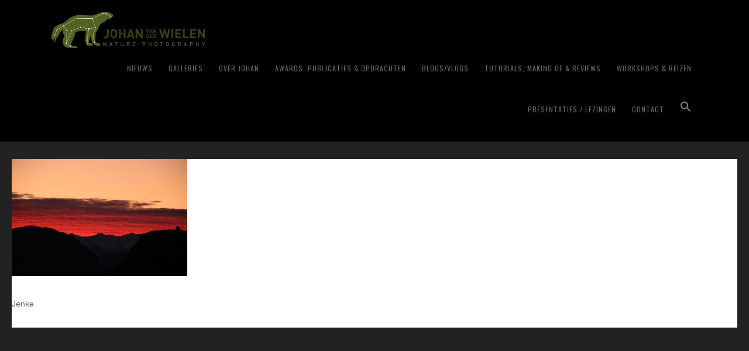

--- FILE ---
content_type: text/html; charset=UTF-8
request_url: https://www.johanvanderwielen.nl/fotobespreking-24insecten/jenke-90/
body_size: 18432
content:
<!DOCTYPE html>
<html lang="nl-NL">
<head >
<meta charset="UTF-8" />
<meta name="viewport" content="width=device-width, initial-scale=1" />
<meta name='robots' content='noindex, follow' />

	<!-- This site is optimized with the Yoast SEO plugin v26.7 - https://yoast.com/wordpress/plugins/seo/ -->
	<title>1024px_09-IMG_7358 - Johan van der Wielen ~ Nature Photography</title>
	<meta property="og:locale" content="nl_NL" />
	<meta property="og:type" content="article" />
	<meta property="og:title" content="1024px_09-IMG_7358 - Johan van der Wielen ~ Nature Photography" />
	<meta property="og:description" content="Jenke" />
	<meta property="og:url" content="https://www.johanvanderwielen.nl/fotobespreking-24insecten/jenke-90/" />
	<meta property="og:site_name" content="Johan van der Wielen ~ Nature Photography" />
	<meta property="article:modified_time" content="2020-05-13T12:56:40+00:00" />
	<meta property="og:image" content="https://www.johanvanderwielen.nl/fotobespreking-24insecten/jenke-90" />
	<meta property="og:image:width" content="1024" />
	<meta property="og:image:height" content="683" />
	<meta property="og:image:type" content="image/jpeg" />
	<meta name="twitter:card" content="summary_large_image" />
	<script type="application/ld+json" class="yoast-schema-graph">{"@context":"https://schema.org","@graph":[{"@type":"WebPage","@id":"https://www.johanvanderwielen.nl/fotobespreking-24insecten/jenke-90/","url":"https://www.johanvanderwielen.nl/fotobespreking-24insecten/jenke-90/","name":"1024px_09-IMG_7358 - Johan van der Wielen ~ Nature Photography","isPartOf":{"@id":"https://www.johanvanderwielen.nl/#website"},"primaryImageOfPage":{"@id":"https://www.johanvanderwielen.nl/fotobespreking-24insecten/jenke-90/#primaryimage"},"image":{"@id":"https://www.johanvanderwielen.nl/fotobespreking-24insecten/jenke-90/#primaryimage"},"thumbnailUrl":"https://www.johanvanderwielen.nl/wp-content/uploads/2020/05/1024px_09-IMG_7358-1-2-1-1-3-1.jpg","datePublished":"2020-05-13T12:56:39+00:00","dateModified":"2020-05-13T12:56:40+00:00","breadcrumb":{"@id":"https://www.johanvanderwielen.nl/fotobespreking-24insecten/jenke-90/#breadcrumb"},"inLanguage":"nl-NL","potentialAction":[{"@type":"ReadAction","target":["https://www.johanvanderwielen.nl/fotobespreking-24insecten/jenke-90/"]}]},{"@type":"ImageObject","inLanguage":"nl-NL","@id":"https://www.johanvanderwielen.nl/fotobespreking-24insecten/jenke-90/#primaryimage","url":"https://www.johanvanderwielen.nl/wp-content/uploads/2020/05/1024px_09-IMG_7358-1-2-1-1-3-1.jpg","contentUrl":"https://www.johanvanderwielen.nl/wp-content/uploads/2020/05/1024px_09-IMG_7358-1-2-1-1-3-1.jpg","width":1024,"height":683,"caption":"Jenke"},{"@type":"BreadcrumbList","@id":"https://www.johanvanderwielen.nl/fotobespreking-24insecten/jenke-90/#breadcrumb","itemListElement":[{"@type":"ListItem","position":1,"name":"Home","item":"https://www.johanvanderwielen.nl/"},{"@type":"ListItem","position":2,"name":"Fotobespreking #24:insecten #4","item":"https://www.johanvanderwielen.nl/fotobespreking-24insecten/"},{"@type":"ListItem","position":3,"name":"1024px_09-IMG_7358"}]},{"@type":"WebSite","@id":"https://www.johanvanderwielen.nl/#website","url":"https://www.johanvanderwielen.nl/","name":"Johan van der Wielen ~ Nature Photography","description":"","publisher":{"@id":"https://www.johanvanderwielen.nl/#/schema/person/7cd11568034c597ce37e34a5ce96fe5f"},"potentialAction":[{"@type":"SearchAction","target":{"@type":"EntryPoint","urlTemplate":"https://www.johanvanderwielen.nl/?s={search_term_string}"},"query-input":{"@type":"PropertyValueSpecification","valueRequired":true,"valueName":"search_term_string"}}],"inLanguage":"nl-NL"},{"@type":["Person","Organization"],"@id":"https://www.johanvanderwielen.nl/#/schema/person/7cd11568034c597ce37e34a5ce96fe5f","name":"Johan van der Wielen","image":{"@type":"ImageObject","inLanguage":"nl-NL","@id":"https://www.johanvanderwielen.nl/#/schema/person/image/","url":"https://www.johanvanderwielen.nl/wp-content/uploads/2019/10/JVDW_logo_H_RGB_800.png","contentUrl":"https://www.johanvanderwielen.nl/wp-content/uploads/2019/10/JVDW_logo_H_RGB_800.png","width":800,"height":189,"caption":"Johan van der Wielen"},"logo":{"@id":"https://www.johanvanderwielen.nl/#/schema/person/image/"}}]}</script>
	<!-- / Yoast SEO plugin. -->


<link rel='dns-prefetch' href='//fonts.googleapis.com' />
<link rel='dns-prefetch' href='//maxcdn.bootstrapcdn.com' />
<link rel="alternate" type="application/rss+xml" title="Johan van der Wielen ~ Nature Photography &raquo; feed" href="https://www.johanvanderwielen.nl/feed/" />
<link rel="alternate" type="application/rss+xml" title="Johan van der Wielen ~ Nature Photography &raquo; reacties feed" href="https://www.johanvanderwielen.nl/comments/feed/" />
<link rel="alternate" title="oEmbed (JSON)" type="application/json+oembed" href="https://www.johanvanderwielen.nl/wp-json/oembed/1.0/embed?url=https%3A%2F%2Fwww.johanvanderwielen.nl%2Ffotobespreking-24insecten%2Fjenke-90%2F" />
<link rel="alternate" title="oEmbed (XML)" type="text/xml+oembed" href="https://www.johanvanderwielen.nl/wp-json/oembed/1.0/embed?url=https%3A%2F%2Fwww.johanvanderwielen.nl%2Ffotobespreking-24insecten%2Fjenke-90%2F&#038;format=xml" />
<style id='wp-img-auto-sizes-contain-inline-css' type='text/css'>
img:is([sizes=auto i],[sizes^="auto," i]){contain-intrinsic-size:3000px 1500px}
/*# sourceURL=wp-img-auto-sizes-contain-inline-css */
</style>
<link rel='stylesheet' id='scap.flashblock-css' href='https://www.johanvanderwielen.nl/wp-content/plugins/compact-wp-audio-player/css/flashblock.css?ver=6.9' type='text/css' media='all' />
<link rel='stylesheet' id='scap.player-css' href='https://www.johanvanderwielen.nl/wp-content/plugins/compact-wp-audio-player/css/player.css?ver=6.9' type='text/css' media='all' />
<link rel='stylesheet' id='wp-quicklatex-format-css' href='https://www.johanvanderwielen.nl/wp-content/plugins/wp-quicklatex/css/quicklatex-format.css?ver=6.9' type='text/css' media='all' />
<link rel='stylesheet' id='sbi_styles-css' href='https://www.johanvanderwielen.nl/wp-content/plugins/instagram-feed/css/sbi-styles.min.css?ver=6.10.0' type='text/css' media='all' />
<link rel='stylesheet' id='genesis-simple-share-plugin-css-css' href='https://www.johanvanderwielen.nl/wp-content/plugins/genesis-simple-share/assets/css/share.min.css?ver=0.1.0' type='text/css' media='all' />
<link rel='stylesheet' id='genesis-simple-share-genericons-css-css' href='https://www.johanvanderwielen.nl/wp-content/plugins/genesis-simple-share/assets/css/genericons.min.css?ver=0.1.0' type='text/css' media='all' />
<link rel='stylesheet' id='imagely-rebel-css' href='https://www.johanvanderwielen.nl/wp-content/themes/imagely-rebel/style.css?ver=1.0.8' type='text/css' media='all' />
<style id='wp-emoji-styles-inline-css' type='text/css'>

	img.wp-smiley, img.emoji {
		display: inline !important;
		border: none !important;
		box-shadow: none !important;
		height: 1em !important;
		width: 1em !important;
		margin: 0 0.07em !important;
		vertical-align: -0.1em !important;
		background: none !important;
		padding: 0 !important;
	}
/*# sourceURL=wp-emoji-styles-inline-css */
</style>
<link rel='stylesheet' id='wp-block-library-css' href='https://www.johanvanderwielen.nl/wp-includes/css/dist/block-library/style.min.css?ver=6.9' type='text/css' media='all' />
<style id='global-styles-inline-css' type='text/css'>
:root{--wp--preset--aspect-ratio--square: 1;--wp--preset--aspect-ratio--4-3: 4/3;--wp--preset--aspect-ratio--3-4: 3/4;--wp--preset--aspect-ratio--3-2: 3/2;--wp--preset--aspect-ratio--2-3: 2/3;--wp--preset--aspect-ratio--16-9: 16/9;--wp--preset--aspect-ratio--9-16: 9/16;--wp--preset--color--black: #000000;--wp--preset--color--cyan-bluish-gray: #abb8c3;--wp--preset--color--white: #ffffff;--wp--preset--color--pale-pink: #f78da7;--wp--preset--color--vivid-red: #cf2e2e;--wp--preset--color--luminous-vivid-orange: #ff6900;--wp--preset--color--luminous-vivid-amber: #fcb900;--wp--preset--color--light-green-cyan: #7bdcb5;--wp--preset--color--vivid-green-cyan: #00d084;--wp--preset--color--pale-cyan-blue: #8ed1fc;--wp--preset--color--vivid-cyan-blue: #0693e3;--wp--preset--color--vivid-purple: #9b51e0;--wp--preset--gradient--vivid-cyan-blue-to-vivid-purple: linear-gradient(135deg,rgb(6,147,227) 0%,rgb(155,81,224) 100%);--wp--preset--gradient--light-green-cyan-to-vivid-green-cyan: linear-gradient(135deg,rgb(122,220,180) 0%,rgb(0,208,130) 100%);--wp--preset--gradient--luminous-vivid-amber-to-luminous-vivid-orange: linear-gradient(135deg,rgb(252,185,0) 0%,rgb(255,105,0) 100%);--wp--preset--gradient--luminous-vivid-orange-to-vivid-red: linear-gradient(135deg,rgb(255,105,0) 0%,rgb(207,46,46) 100%);--wp--preset--gradient--very-light-gray-to-cyan-bluish-gray: linear-gradient(135deg,rgb(238,238,238) 0%,rgb(169,184,195) 100%);--wp--preset--gradient--cool-to-warm-spectrum: linear-gradient(135deg,rgb(74,234,220) 0%,rgb(151,120,209) 20%,rgb(207,42,186) 40%,rgb(238,44,130) 60%,rgb(251,105,98) 80%,rgb(254,248,76) 100%);--wp--preset--gradient--blush-light-purple: linear-gradient(135deg,rgb(255,206,236) 0%,rgb(152,150,240) 100%);--wp--preset--gradient--blush-bordeaux: linear-gradient(135deg,rgb(254,205,165) 0%,rgb(254,45,45) 50%,rgb(107,0,62) 100%);--wp--preset--gradient--luminous-dusk: linear-gradient(135deg,rgb(255,203,112) 0%,rgb(199,81,192) 50%,rgb(65,88,208) 100%);--wp--preset--gradient--pale-ocean: linear-gradient(135deg,rgb(255,245,203) 0%,rgb(182,227,212) 50%,rgb(51,167,181) 100%);--wp--preset--gradient--electric-grass: linear-gradient(135deg,rgb(202,248,128) 0%,rgb(113,206,126) 100%);--wp--preset--gradient--midnight: linear-gradient(135deg,rgb(2,3,129) 0%,rgb(40,116,252) 100%);--wp--preset--font-size--small: 13px;--wp--preset--font-size--medium: 20px;--wp--preset--font-size--large: 36px;--wp--preset--font-size--x-large: 42px;--wp--preset--spacing--20: 0.44rem;--wp--preset--spacing--30: 0.67rem;--wp--preset--spacing--40: 1rem;--wp--preset--spacing--50: 1.5rem;--wp--preset--spacing--60: 2.25rem;--wp--preset--spacing--70: 3.38rem;--wp--preset--spacing--80: 5.06rem;--wp--preset--shadow--natural: 6px 6px 9px rgba(0, 0, 0, 0.2);--wp--preset--shadow--deep: 12px 12px 50px rgba(0, 0, 0, 0.4);--wp--preset--shadow--sharp: 6px 6px 0px rgba(0, 0, 0, 0.2);--wp--preset--shadow--outlined: 6px 6px 0px -3px rgb(255, 255, 255), 6px 6px rgb(0, 0, 0);--wp--preset--shadow--crisp: 6px 6px 0px rgb(0, 0, 0);}:where(.is-layout-flex){gap: 0.5em;}:where(.is-layout-grid){gap: 0.5em;}body .is-layout-flex{display: flex;}.is-layout-flex{flex-wrap: wrap;align-items: center;}.is-layout-flex > :is(*, div){margin: 0;}body .is-layout-grid{display: grid;}.is-layout-grid > :is(*, div){margin: 0;}:where(.wp-block-columns.is-layout-flex){gap: 2em;}:where(.wp-block-columns.is-layout-grid){gap: 2em;}:where(.wp-block-post-template.is-layout-flex){gap: 1.25em;}:where(.wp-block-post-template.is-layout-grid){gap: 1.25em;}.has-black-color{color: var(--wp--preset--color--black) !important;}.has-cyan-bluish-gray-color{color: var(--wp--preset--color--cyan-bluish-gray) !important;}.has-white-color{color: var(--wp--preset--color--white) !important;}.has-pale-pink-color{color: var(--wp--preset--color--pale-pink) !important;}.has-vivid-red-color{color: var(--wp--preset--color--vivid-red) !important;}.has-luminous-vivid-orange-color{color: var(--wp--preset--color--luminous-vivid-orange) !important;}.has-luminous-vivid-amber-color{color: var(--wp--preset--color--luminous-vivid-amber) !important;}.has-light-green-cyan-color{color: var(--wp--preset--color--light-green-cyan) !important;}.has-vivid-green-cyan-color{color: var(--wp--preset--color--vivid-green-cyan) !important;}.has-pale-cyan-blue-color{color: var(--wp--preset--color--pale-cyan-blue) !important;}.has-vivid-cyan-blue-color{color: var(--wp--preset--color--vivid-cyan-blue) !important;}.has-vivid-purple-color{color: var(--wp--preset--color--vivid-purple) !important;}.has-black-background-color{background-color: var(--wp--preset--color--black) !important;}.has-cyan-bluish-gray-background-color{background-color: var(--wp--preset--color--cyan-bluish-gray) !important;}.has-white-background-color{background-color: var(--wp--preset--color--white) !important;}.has-pale-pink-background-color{background-color: var(--wp--preset--color--pale-pink) !important;}.has-vivid-red-background-color{background-color: var(--wp--preset--color--vivid-red) !important;}.has-luminous-vivid-orange-background-color{background-color: var(--wp--preset--color--luminous-vivid-orange) !important;}.has-luminous-vivid-amber-background-color{background-color: var(--wp--preset--color--luminous-vivid-amber) !important;}.has-light-green-cyan-background-color{background-color: var(--wp--preset--color--light-green-cyan) !important;}.has-vivid-green-cyan-background-color{background-color: var(--wp--preset--color--vivid-green-cyan) !important;}.has-pale-cyan-blue-background-color{background-color: var(--wp--preset--color--pale-cyan-blue) !important;}.has-vivid-cyan-blue-background-color{background-color: var(--wp--preset--color--vivid-cyan-blue) !important;}.has-vivid-purple-background-color{background-color: var(--wp--preset--color--vivid-purple) !important;}.has-black-border-color{border-color: var(--wp--preset--color--black) !important;}.has-cyan-bluish-gray-border-color{border-color: var(--wp--preset--color--cyan-bluish-gray) !important;}.has-white-border-color{border-color: var(--wp--preset--color--white) !important;}.has-pale-pink-border-color{border-color: var(--wp--preset--color--pale-pink) !important;}.has-vivid-red-border-color{border-color: var(--wp--preset--color--vivid-red) !important;}.has-luminous-vivid-orange-border-color{border-color: var(--wp--preset--color--luminous-vivid-orange) !important;}.has-luminous-vivid-amber-border-color{border-color: var(--wp--preset--color--luminous-vivid-amber) !important;}.has-light-green-cyan-border-color{border-color: var(--wp--preset--color--light-green-cyan) !important;}.has-vivid-green-cyan-border-color{border-color: var(--wp--preset--color--vivid-green-cyan) !important;}.has-pale-cyan-blue-border-color{border-color: var(--wp--preset--color--pale-cyan-blue) !important;}.has-vivid-cyan-blue-border-color{border-color: var(--wp--preset--color--vivid-cyan-blue) !important;}.has-vivid-purple-border-color{border-color: var(--wp--preset--color--vivid-purple) !important;}.has-vivid-cyan-blue-to-vivid-purple-gradient-background{background: var(--wp--preset--gradient--vivid-cyan-blue-to-vivid-purple) !important;}.has-light-green-cyan-to-vivid-green-cyan-gradient-background{background: var(--wp--preset--gradient--light-green-cyan-to-vivid-green-cyan) !important;}.has-luminous-vivid-amber-to-luminous-vivid-orange-gradient-background{background: var(--wp--preset--gradient--luminous-vivid-amber-to-luminous-vivid-orange) !important;}.has-luminous-vivid-orange-to-vivid-red-gradient-background{background: var(--wp--preset--gradient--luminous-vivid-orange-to-vivid-red) !important;}.has-very-light-gray-to-cyan-bluish-gray-gradient-background{background: var(--wp--preset--gradient--very-light-gray-to-cyan-bluish-gray) !important;}.has-cool-to-warm-spectrum-gradient-background{background: var(--wp--preset--gradient--cool-to-warm-spectrum) !important;}.has-blush-light-purple-gradient-background{background: var(--wp--preset--gradient--blush-light-purple) !important;}.has-blush-bordeaux-gradient-background{background: var(--wp--preset--gradient--blush-bordeaux) !important;}.has-luminous-dusk-gradient-background{background: var(--wp--preset--gradient--luminous-dusk) !important;}.has-pale-ocean-gradient-background{background: var(--wp--preset--gradient--pale-ocean) !important;}.has-electric-grass-gradient-background{background: var(--wp--preset--gradient--electric-grass) !important;}.has-midnight-gradient-background{background: var(--wp--preset--gradient--midnight) !important;}.has-small-font-size{font-size: var(--wp--preset--font-size--small) !important;}.has-medium-font-size{font-size: var(--wp--preset--font-size--medium) !important;}.has-large-font-size{font-size: var(--wp--preset--font-size--large) !important;}.has-x-large-font-size{font-size: var(--wp--preset--font-size--x-large) !important;}
/*# sourceURL=global-styles-inline-css */
</style>

<link rel='stylesheet' id='my-custom-block-frontend-css-css' href='https://www.johanvanderwielen.nl/wp-content/plugins/wpdm-gutenberg-blocks/build/style.css?ver=6.9' type='text/css' media='all' />
<style id='classic-theme-styles-inline-css' type='text/css'>
/*! This file is auto-generated */
.wp-block-button__link{color:#fff;background-color:#32373c;border-radius:9999px;box-shadow:none;text-decoration:none;padding:calc(.667em + 2px) calc(1.333em + 2px);font-size:1.125em}.wp-block-file__button{background:#32373c;color:#fff;text-decoration:none}
/*# sourceURL=/wp-includes/css/classic-themes.min.css */
</style>
<link rel='stylesheet' id='wpdm-fonticon-css' href='https://www.johanvanderwielen.nl/wp-content/plugins/download-manager/assets/wpdm-iconfont/css/wpdm-icons.css?ver=6.9' type='text/css' media='all' />
<link rel='stylesheet' id='wpdm-front-css' href='https://www.johanvanderwielen.nl/wp-content/plugins/download-manager/assets/css/front.min.css?ver=6.9' type='text/css' media='all' />
<link rel='stylesheet' id='events-manager-css' href='https://www.johanvanderwielen.nl/wp-content/plugins/events-manager/includes/css/events-manager.min.css?ver=7.2.3.1' type='text/css' media='all' />
<link rel='stylesheet' id='events-manager-pro-css' href='https://www.johanvanderwielen.nl/wp-content/plugins/events-manager-pro/includes/css/events-manager-pro.css?ver=3.5' type='text/css' media='all' />
<link rel='stylesheet' id='photocrati-nextgen_pro_lightbox-0-css' href='https://www.johanvanderwielen.nl/wp-content/plugins/nextgen-gallery-plus/static/Lightbox/style.css?ver=4.0.3' type='text/css' media='all' />
<link rel='stylesheet' id='photocrati-nextgen_pro_lightbox-1-css' href='https://www.johanvanderwielen.nl/wp-content/plugins/nextgen-gallery-plus/static/Lightbox/theme/galleria.nextgen_pro_lightbox.css?ver=4.0.3' type='text/css' media='all' />
<link rel='stylesheet' id='photocrati-image_protection-css-css' href='https://www.johanvanderwielen.nl/wp-content/plugins/nextgen-gallery-plus/static/Display/ImageProtection/style.css?ver=6.9' type='text/css' media='all' />
<link rel='stylesheet' id='fontawesome_v4_shim_style-css' href='https://www.johanvanderwielen.nl/wp-content/plugins/nextgen-gallery/static/FontAwesome/css/v4-shims.min.css?ver=6.9' type='text/css' media='all' />
<link rel='stylesheet' id='fontawesome-css' href='https://www.johanvanderwielen.nl/wp-content/plugins/nextgen-gallery/static/FontAwesome/css/all.min.css?ver=6.9' type='text/css' media='all' />
<link rel='stylesheet' id='ivory-search-styles-css' href='https://www.johanvanderwielen.nl/wp-content/plugins/add-search-to-menu/public/css/ivory-search.min.css?ver=5.5.13' type='text/css' media='all' />
<link rel='stylesheet' id='google-fonts-css' href='//fonts.googleapis.com/css?family=Quattrocento%3A400%2C700%7COswald%3A300%2C400%2C700&#038;ver=1.0.8' type='text/css' media='all' />
<link rel='stylesheet' id='font-awesome-css' href='//maxcdn.bootstrapcdn.com/font-awesome/latest/css/font-awesome.min.css?ver=6.9' type='text/css' media='all' />
<link rel='stylesheet' id='recent-posts-widget-with-thumbnails-public-style-css' href='https://www.johanvanderwielen.nl/wp-content/plugins/recent-posts-widget-with-thumbnails/public.css?ver=7.1.1' type='text/css' media='all' />
<link rel='stylesheet' id='simple-social-icons-font-css' href='https://www.johanvanderwielen.nl/wp-content/plugins/simple-social-icons/css/style.css?ver=4.0.0' type='text/css' media='all' />
<link rel='stylesheet' id='newsletter-css' href='https://www.johanvanderwielen.nl/wp-content/plugins/newsletter/style.css?ver=9.1.0' type='text/css' media='all' />
<link rel='stylesheet' id='ngg_trigger_buttons-css' href='https://www.johanvanderwielen.nl/wp-content/plugins/nextgen-gallery/static/GalleryDisplay/trigger_buttons.css?ver=4.0.3' type='text/css' media='all' />
<link rel='stylesheet' id='animations.css-css' href='https://www.johanvanderwielen.nl/wp-content/plugins/nextgen-gallery-plus/static/Display/Animations/animate.min.css?ver=4.1.1' type='text/css' media='all' />
<link rel='stylesheet' id='nextgen_pagination_style-css' href='https://www.johanvanderwielen.nl/wp-content/plugins/nextgen-gallery/static/GalleryDisplay/pagination_style.css?ver=4.0.3' type='text/css' media='all' />
<link rel='stylesheet' id='nextgen_basic_thumbnails_style-css' href='https://www.johanvanderwielen.nl/wp-content/plugins/nextgen-gallery/static/Thumbnails/nextgen_basic_thumbnails.css?ver=4.0.3' type='text/css' media='all' />
<link rel='stylesheet' id='nextgen_widgets_style-css' href='https://www.johanvanderwielen.nl/wp-content/plugins/nextgen-gallery/static/Widget/display.css?ver=4.0.3' type='text/css' media='all' />
<script type="text/javascript" src="https://www.johanvanderwielen.nl/wp-content/plugins/compact-wp-audio-player/js/soundmanager2-nodebug-jsmin.js?ver=6.9" id="scap.soundmanager2-js"></script>
<script type="text/javascript" src="https://www.johanvanderwielen.nl/wp-includes/js/jquery/jquery.min.js?ver=3.7.1" id="jquery-core-js"></script>
<script type="text/javascript" src="https://www.johanvanderwielen.nl/wp-includes/js/jquery/jquery-migrate.min.js?ver=3.4.1" id="jquery-migrate-js"></script>
<script type="text/javascript" src="https://www.johanvanderwielen.nl/wp-content/plugins/genesis-simple-share/assets/js/sharrre/jquery.sharrre.min.js?ver=0.1.0" id="genesis-simple-share-plugin-js-js"></script>
<script type="text/javascript" src="https://www.johanvanderwielen.nl/wp-content/plugins/genesis-simple-share/assets/js/waypoints.min.js?ver=0.1.0" id="genesis-simple-share-waypoint-js-js"></script>
<script type="text/javascript" src="https://www.johanvanderwielen.nl/wp-content/plugins/download-manager/assets/js/wpdm.min.js?ver=6.9" id="wpdm-frontend-js-js"></script>
<script type="text/javascript" id="wpdm-frontjs-js-extra">
/* <![CDATA[ */
var wpdm_url = {"home":"https://www.johanvanderwielen.nl/","site":"https://www.johanvanderwielen.nl/","ajax":"https://www.johanvanderwielen.nl/wp-admin/admin-ajax.php"};
var wpdm_js = {"spinner":"\u003Ci class=\"wpdm-icon wpdm-sun wpdm-spin\"\u003E\u003C/i\u003E","client_id":"f2df5128a12b178408b2965e23280bd5"};
var wpdm_strings = {"pass_var":"Wachtwoord geverifieerd!","pass_var_q":"Klik op de volgende knop om te beginnen met downloaden.","start_dl":"Start download"};
//# sourceURL=wpdm-frontjs-js-extra
/* ]]> */
</script>
<script type="text/javascript" src="https://www.johanvanderwielen.nl/wp-content/plugins/download-manager/assets/js/front.min.js?ver=3.3.44" id="wpdm-frontjs-js"></script>
<script type="text/javascript" src="https://www.johanvanderwielen.nl/wp-includes/js/jquery/ui/core.min.js?ver=1.13.3" id="jquery-ui-core-js"></script>
<script type="text/javascript" src="https://www.johanvanderwielen.nl/wp-includes/js/jquery/ui/mouse.min.js?ver=1.13.3" id="jquery-ui-mouse-js"></script>
<script type="text/javascript" src="https://www.johanvanderwielen.nl/wp-includes/js/jquery/ui/sortable.min.js?ver=1.13.3" id="jquery-ui-sortable-js"></script>
<script type="text/javascript" src="https://www.johanvanderwielen.nl/wp-includes/js/jquery/ui/datepicker.min.js?ver=1.13.3" id="jquery-ui-datepicker-js"></script>
<script type="text/javascript" id="jquery-ui-datepicker-js-after">
/* <![CDATA[ */
jQuery(function(jQuery){jQuery.datepicker.setDefaults({"closeText":"Sluiten","currentText":"Vandaag","monthNames":["januari","februari","maart","april","mei","juni","juli","augustus","september","oktober","november","december"],"monthNamesShort":["jan","feb","mrt","apr","mei","jun","jul","aug","sep","okt","nov","dec"],"nextText":"Volgende","prevText":"Vorige","dayNames":["zondag","maandag","dinsdag","woensdag","donderdag","vrijdag","zaterdag"],"dayNamesShort":["zo","ma","di","wo","do","vr","za"],"dayNamesMin":["Z","M","D","W","D","V","Z"],"dateFormat":"d MM yy","firstDay":1,"isRTL":false});});
//# sourceURL=jquery-ui-datepicker-js-after
/* ]]> */
</script>
<script type="text/javascript" src="https://www.johanvanderwielen.nl/wp-includes/js/jquery/ui/resizable.min.js?ver=1.13.3" id="jquery-ui-resizable-js"></script>
<script type="text/javascript" src="https://www.johanvanderwielen.nl/wp-includes/js/jquery/ui/draggable.min.js?ver=1.13.3" id="jquery-ui-draggable-js"></script>
<script type="text/javascript" src="https://www.johanvanderwielen.nl/wp-includes/js/jquery/ui/controlgroup.min.js?ver=1.13.3" id="jquery-ui-controlgroup-js"></script>
<script type="text/javascript" src="https://www.johanvanderwielen.nl/wp-includes/js/jquery/ui/checkboxradio.min.js?ver=1.13.3" id="jquery-ui-checkboxradio-js"></script>
<script type="text/javascript" src="https://www.johanvanderwielen.nl/wp-includes/js/jquery/ui/button.min.js?ver=1.13.3" id="jquery-ui-button-js"></script>
<script type="text/javascript" src="https://www.johanvanderwielen.nl/wp-includes/js/jquery/ui/dialog.min.js?ver=1.13.3" id="jquery-ui-dialog-js"></script>
<script type="text/javascript" id="events-manager-js-extra">
/* <![CDATA[ */
var EM = {"ajaxurl":"https://www.johanvanderwielen.nl/wp-admin/admin-ajax.php","locationajaxurl":"https://www.johanvanderwielen.nl/wp-admin/admin-ajax.php?action=locations_search","firstDay":"1","locale":"nl","dateFormat":"yy-mm-dd","ui_css":"https://www.johanvanderwielen.nl/wp-content/plugins/events-manager/includes/css/jquery-ui/build.min.css","show24hours":"1","is_ssl":"1","autocomplete_limit":"10","calendar":{"breakpoints":{"small":560,"medium":908,"large":false},"month_format":"M Y"},"phone":"","datepicker":{"format":"l j F Y","locale":"nl"},"search":{"breakpoints":{"small":650,"medium":850,"full":false}},"url":"https://www.johanvanderwielen.nl/wp-content/plugins/events-manager","assets":{"input.em-uploader":{"js":{"em-uploader":{"url":"https://www.johanvanderwielen.nl/wp-content/plugins/events-manager/includes/js/em-uploader.js?v=7.2.3.1","event":"em_uploader_ready","requires":"filepond"},"filepond-validate-size":"filepond/plugins/filepond-plugin-file-validate-size.js?v=7.2.3.1","filepond-validate-type":"filepond/plugins/filepond-plugin-file-validate-type.js?v=7.2.3.1","filepond-image-validate-size":"filepond/plugins/filepond-plugin-image-validate-size.js?v=7.2.3.1","filepond-exif-orientation":"filepond/plugins/filepond-plugin-image-exif-orientation.js?v=7.2.3.1","filepond-get-file":"filepond/plugins/filepond-plugin-get-file.js?v=7.2.3.1","filepond-plugin-image-overlay":"filepond/plugins/filepond-plugin-image-overlay.js?v=7.2.3.1","filepond-plugin-image-thumbnail":"filepond/plugins/filepond-plugin-image-thumbnail.js?v=7.2.3.1","filepond-plugin-pdf-preview-overlay":"filepond/plugins/filepond-plugin-pdf-preview-overlay.js?v=7.2.3.1","filepond-plugin-file-icon":"filepond/plugins/filepond-plugin-file-icon.js?v=7.2.3.1","filepond":{"url":"filepond/filepond.js?v=7.2.3.1","locale":"nl-nl"}},"css":{"em-filepond":"filepond/em-filepond.min.css?v=7.2.3.1","filepond-preview":"filepond/plugins/filepond-plugin-image-preview.min.css?v=7.2.3.1","filepond-plugin-image-overlay":"filepond/plugins/filepond-plugin-image-overlay.min.css?v=7.2.3.1","filepond-get-file":"filepond/plugins/filepond-plugin-get-file.min.css?v=7.2.3.1"}},".em-event-editor":{"js":{"event-editor":{"url":"https://www.johanvanderwielen.nl/wp-content/plugins/events-manager/includes/js/events-manager-event-editor.js?v=7.2.3.1","event":"em_event_editor_ready"}},"css":{"event-editor":"https://www.johanvanderwielen.nl/wp-content/plugins/events-manager/includes/css/events-manager-event-editor.min.css?v=7.2.3.1"}},".em-recurrence-sets, .em-timezone":{"js":{"luxon":{"url":"luxon/luxon.js?v=7.2.3.1","event":"em_luxon_ready"}}},".em-booking-form, #em-booking-form, .em-booking-recurring, .em-event-booking-form":{"js":{"em-bookings":{"url":"https://www.johanvanderwielen.nl/wp-content/plugins/events-manager/includes/js/bookingsform.js?v=7.2.3.1","event":"em_booking_form_js_loaded"}}},"#em-opt-archetypes":{"js":{"archetypes":"https://www.johanvanderwielen.nl/wp-content/plugins/events-manager/includes/js/admin-archetype-editor.js?v=7.2.3.1","archetypes_ms":"https://www.johanvanderwielen.nl/wp-content/plugins/events-manager/includes/js/admin-archetypes.js?v=7.2.3.1","qs":"qs/qs.js?v=7.2.3.1"}}},"cached":"1","uploads":{"endpoint":"https://www.johanvanderwielen.nl/wp-json/events-manager/v1/uploads","nonce":"643440d679","delete_confirm":"Are you sure you want to delete this file? It will be deleted upon submission.","images":{"max_file_size":"","image_max_width":"700","image_max_height":"700","image_min_width":"50","image_min_height":"50"},"files":{"max_file_size":"","types":{"0":"image/gif","1":"image/jpeg","3":"image/png","4":"image/heic","5":"application/pdf","6":"application/msword","7":"application/x-msword","8":"application/vnd.openxmlformats-officedocument.wordprocessingml.document","9":"text/rtf","10":"application/rtf","11":"application/x-rtf","12":"application/vnd.oasis.opendocument.text","13":"text/plain","14":"application/vnd.ms-excel","15":"application/xls","16":"application/vnd.openxmlformats-officedocument.spreadsheetml.sheet","17":"text/csv","18":"application/csv","20":"application/vnd.oasis.opendocument.spreadsheet","21":"application/vnd.ms-powerpoint","22":"application/mspowerpoint","23":"application/vnd.openxmlformats-officedocument.presentationml.presentation","24":"application/vnd.oasis.opendocument.presentation"}}},"api_nonce":"d087343337","bookingInProgress":"Wacht tot de reservering verstuurd is.","tickets_save":"Ticket opslaan","bookingajaxurl":"https://www.johanvanderwielen.nl/wp-admin/admin-ajax.php","bookings_export_save":"Exporteer boekingen","bookings_settings_save":"Instellingen opslaan","booking_delete":"Weet je zeker dat je dit wilt verwijderen?","booking_offset":"30","bookings":{"submit_button":{"text":{"default":"Aanmelden voor deze workshop","free":"Aanmelden voor deze workshop","payment":"Aanmelden voor deze workshop","processing":"Processing ..."}},"update_listener":""},"bb_full":"Uitverkocht","bb_book":"Reserveer nu","bb_booking":"Reserveren...","bb_booked":"Reservering verstuurd","bb_error":"Reservering Error. Opnieuw proberen?","bb_cancel":"Annuleren","bb_canceling":"Bezig met annuleren...","bb_cancelled":"Geannuleerd","bb_cancel_error":"Geannuleerd Error. Opnieuw proberen?","txt_search":"Zoeken","txt_searching":"Bezig met zoeken...","txt_loading":"Aan het laden...","cache":"1","attendance_api_url":"https://www.johanvanderwielen.nl/wp-json/events-manager/v1/attendance"};
//# sourceURL=events-manager-js-extra
/* ]]> */
</script>
<script type="text/javascript" src="https://www.johanvanderwielen.nl/wp-content/plugins/events-manager/includes/js/events-manager.js?ver=7.2.3.1" id="events-manager-js"></script>
<script type="text/javascript" src="https://www.johanvanderwielen.nl/wp-content/plugins/events-manager/includes/external/flatpickr/l10n/nl.js?ver=7.2.3.1" id="em-flatpickr-localization-js"></script>
<script type="text/javascript" src="https://www.johanvanderwielen.nl/wp-content/plugins/events-manager-pro/includes/js/events-manager-pro.js?ver=3.5" id="events-manager-pro-js"></script>
<script type="text/javascript" id="photocrati_ajax-js-extra">
/* <![CDATA[ */
var photocrati_ajax = {"url":"https://www.johanvanderwielen.nl/index.php?photocrati_ajax=1","rest_url":"https://www.johanvanderwielen.nl/wp-json/","wp_home_url":"https://www.johanvanderwielen.nl","wp_site_url":"https://www.johanvanderwielen.nl","wp_root_url":"https://www.johanvanderwielen.nl","wp_plugins_url":"https://www.johanvanderwielen.nl/wp-content/plugins","wp_content_url":"https://www.johanvanderwielen.nl/wp-content","wp_includes_url":"https://www.johanvanderwielen.nl/wp-includes/","ngg_param_slug":"nggallery","rest_nonce":"d087343337"};
//# sourceURL=photocrati_ajax-js-extra
/* ]]> */
</script>
<script type="text/javascript" src="https://www.johanvanderwielen.nl/wp-content/plugins/nextgen-gallery/static/Legacy/ajax.min.js?ver=4.0.3" id="photocrati_ajax-js"></script>
<script type="text/javascript" src="https://www.johanvanderwielen.nl/wp-content/plugins/nextgen-gallery-plus/static/Display/ImageProtection/pressure.js?ver=6.9" id="pressure-js"></script>
<script type="text/javascript" id="photocrati-image_protection-js-js-extra">
/* <![CDATA[ */
var photocrati_image_protection_global = {"enabled":"0"};
//# sourceURL=photocrati-image_protection-js-js-extra
/* ]]> */
</script>
<script type="text/javascript" src="https://www.johanvanderwielen.nl/wp-content/plugins/nextgen-gallery-plus/static/Display/ImageProtection/main.js?ver=2.2.0" id="photocrati-image_protection-js-js"></script>
<script type="text/javascript" src="https://www.johanvanderwielen.nl/wp-content/plugins/nextgen-gallery/static/FontAwesome/js/v4-shims.min.js?ver=5.3.1" id="fontawesome_v4_shim-js"></script>
<script type="text/javascript" defer crossorigin="anonymous" data-auto-replace-svg="false" data-keep-original-source="false" data-search-pseudo-elements src="https://www.johanvanderwielen.nl/wp-content/plugins/nextgen-gallery/static/FontAwesome/js/all.min.js?ver=5.3.1" id="fontawesome-js"></script>
<script type="text/javascript" src="https://www.johanvanderwielen.nl/wp-content/themes/imagely-rebel/js/imagely-after-entry.js?ver=1.0.8" id="imagely-featured-widgets-js"></script>
<script type="text/javascript" src="https://www.johanvanderwielen.nl/wp-content/plugins/nextgen-gallery-plus/static/DisplayTypes/Galleria/galleria-1.6.1.js?ver=1.6.1" id="ngg_galleria-js"></script>
<script type="text/javascript" src="https://www.johanvanderwielen.nl/wp-content/plugins/nextgen-gallery-plus/static/DisplayTypes/Galleria/ngg_galleria.js?ver=1.16.2" id="ngg_galleria_init-js"></script>
<script type="text/javascript" src="https://www.johanvanderwielen.nl/wp-content/plugins/nextgen-gallery/static/Thumbnails/nextgen_basic_thumbnails.js?ver=4.0.3" id="nextgen_basic_thumbnails_script-js"></script>
<script type="text/javascript" src="https://www.johanvanderwielen.nl/wp-content/plugins/wp-quicklatex/js/wp-quicklatex-frontend.js?ver=1.0" id="wp-quicklatex-frontend-js"></script>
<script></script><link rel="https://api.w.org/" href="https://www.johanvanderwielen.nl/wp-json/" /><link rel="alternate" title="JSON" type="application/json" href="https://www.johanvanderwielen.nl/wp-json/wp/v2/media/19618" /><link rel="EditURI" type="application/rsd+xml" title="RSD" href="https://www.johanvanderwielen.nl/xmlrpc.php?rsd" />
<meta name="generator" content="WordPress 6.9" />
<link rel='shortlink' href='https://www.johanvanderwielen.nl/?p=19618' />
		<style type="text/css">
			.em-coupon-message { display:inline-block; margin:5px 0 0; }
			.em-coupon-success { color:green; }
			.em-coupon-error { color:red; }
			.em-cart-coupons-form .em-coupon-message{ margin:0 20px 0 0; }
			.em-coupon-error .em-icon {
				background-color: red;
				-webkit-mask-image: var(--icon-cross-circle);
				mask-image: var(--icon-cross-circle);
			}
			.em-coupon-success .em-icon {
				background-color: green;
				-webkit-mask-image: var(--icon-checkmark-circle);
				mask-image: var(--icon-checkmark-circle);
			}
			.em-coupon-code.loading {
				background: var(--icon-spinner) calc(100% - 10px) 50% no-repeat;
				background-size: 20px;
			}
		</style>
		<style type="text/css">.site-title a { background: url(https://www.johanvanderwielen.nl/wp-content/uploads/2019/10/JVDW_logo_H_RGB_800.png) no-repeat !important; }</style>
<meta name="generator" content="Powered by WPBakery Page Builder - drag and drop page builder for WordPress."/>
<link rel="icon" href="https://www.johanvanderwielen.nl/wp-content/uploads/2019/11/cropped-favoicon-32x32.png" sizes="32x32" />
<link rel="icon" href="https://www.johanvanderwielen.nl/wp-content/uploads/2019/11/cropped-favoicon-192x192.png" sizes="192x192" />
<link rel="apple-touch-icon" href="https://www.johanvanderwielen.nl/wp-content/uploads/2019/11/cropped-favoicon-180x180.png" />
<meta name="msapplication-TileImage" content="https://www.johanvanderwielen.nl/wp-content/uploads/2019/11/cropped-favoicon-270x270.png" />
		<style type="text/css" id="wp-custom-css">
			.entry-footer {
	display: none;
}

hr {
  margin: 0 0 15px;
	padding-top: 0px;
}

.wp-block-embed-vimeo {
    text-align: center;
}

.wp-block-embed-youtube {
    text-align: center;
}

body.category-galleries .imagely-masonry .content .entry-header img {
  margin-bottom:0;
}

/* Hide meta (=time) for this cat */
body.category article.category-workshops-fotoreizen .entry-meta { display:none; }
body.category article.category-galleries .entry-meta { display:none; }
body.category article.category-lezingen .entry-meta { display:none; }
body.category article.category-recent-pictures
 .entry-meta { display:none; }
body.category article.category-recent-pictures
 .entry-content { display:none; }
body.category article.category-presentaties
 .entry-time { display:none; }

.imagely-featured-image .content article.category-workshops-fotoreizen.entry .entry-meta {
  display:none;
}

/* reacties */
p.comment-meta, .entry-comments .comment, .entry-comments .comment-reply {
	margin-bottom: 10px}

.comment-list li {
    list-style-type: none;
    background-color: white;
    padding: 	10px;
}
/* reacties */


.galleria-theme-nextgen_pro_slideshow .galleria-counter { 
	display: none;
}

/* Pro ImageBrowser */
.schoffie_footer_recent_pictures  .ngg-imagebrowser-simple .ngg-imagebrowser-nav .back {
	display: none;	
}

.schoffie_footer_recent_pictures  .ngg-imagebrowser-simple .ngg-imagebrowser-nav .next {
	display: none;	
}

.schoffie_footer_recent_pictures .ngg-imagebrowser-simple .ngg-imagebrowser-nav .counter {
	display: none;	
}

.schoffie_footer_recent_pictures .ngg-imagebrowser-simple .ngg-imagebrowser-desc, .ngg-imagebrowser-dark .ngg-imagebrowser-desc {
	text-align:left; 
	padding: 0px;
	font-style: italic;
}

.schoffie_footer_recent_pictures .ngg-imagebrowser-simple {	
	margin: 0px !important;
}

.schoffie_footer_recent_pictures .ngg-imagebrowser .pic {	
	border: none;	
}

.schoffie_footer_recent_pictures .ngg-imagebrowser h3 {
	padding: 0px;	
}
/* Pro ImageBrowser */


/* Pro Diavoorstelling */

.ngg-trigger-buttons {
	display: none;
}

.galleria-theme-nextgen_pro_slideshow .galleria-info .galleria-info-title {
	font-weight: bold;	 
	font-size: 2.0rem;
	letter-spacing: 3px;
	line-height: 22px;
	color: #516223;
	    font-family: 'Oswald', sans-serif;
}

.galleria-theme-nextgen_pro_slideshow .galleria-info .galleria-info-description {
	text-align: left; 
	font-size: 14px;
	font-weight: 300;	
	line-height: 20px;
	color: #666666;
	font-family: futura-lt-w01-light,sans-serif;
}

/* Pro Diavoorstelling */

/* .schoffie_footer_recent_pictures  .ngg-imagebrowser-simple  .ngg-imagebrowser-desc {
		text-align: left;
	padding-top: 0px;
	padding-bottom: 0px;
	padding-left: 25px;
	padding-right: 25px;
		font-style: italic;
} */


/* CUSTOM CSS lifted from style.css and cleaned up
   Convention: original values are in comments for reference
   No comment means NEW value
   Unset style by referencing to the default value
 END CUSTOM CSS ends this block
*/
figcaption { 
	text-align: center;
	font-style: italic;
}

/* Chrome fix */
body > div {
  font-size: 14px;
  font-size: 1.4rem;
}
 
body {
  /*  background-color: #fafbfc; */
  background-color: #222222;
  /*  color: #4e4852; */
  color: #666666;
  /*  font-family: 'Quattrocento', serif; */
  /*  font-family: 'Open Sans', sans-serif; */
  font-family: futura-lt-w01-light,sans-serif;
  /* font-size: 18px; */
  font-size: 16px;
  /* font-size: 1.8rem; */
  font-size: 1.6rem;
  /* font-weight: 400; */
  font-weight: 300;
  /*  line-height: 1.625; */
  line-height: 1.6;
  /* letter-spacing: 1px; */
  letter-spacing: normal; 
  text-align: justify;
}


::selection {
  /* background-color: #000; */
  background-color: #222222;
}
 
a {
  /* color: #aaa; */
  color: #84ab3b;
}
 
a:hover,
a:focus {
  /*  color: #111; */
  color: #66852e;
  /*  text-decoration: none; */
  text-decoration: underline;
}

h1,
h2,
h3,
h4,
h5,
h6 {
  /* color: #2d2d29; */
  color: #516223;
  /* text-transform: uppercase; */
  text-transform: none;
}

h3 {
   font-size: 20px;
   font-size: 2.0rem;
}
 
.site-container {
  /* background-color: #fafbfc; */
  background-color: #222222;
}

.site-inner {
  /*  width: 960px; */
  width: 100%;
}
 
.site-header {
  /*  padding: 0 40px; */
  padding: 20px 40px 20px 40px;
}

.genesis-nav-menu .sub-menu {
  /*  width: 180px; */
  width: 250px;
}
 
.genesis-nav-menu .sub-menu a {
  /*  width: 180px; */
  width: 250px;
}
 
.entry,
.page.page-template-page_blog-php .entry {
  /*  margin-bottom: 150px; */
  margin-bottom: 50px;
}
 
.after-entry {
  /*  margin: 120px 0; */
  /*  padding: 100px 60px; */
  margin: 50px 0px 0px 0px;
  padding: 30px 0px;
 border-bottom: none;
    border-top: none;
}
 
.front-page-1 .widget-area .wrap {
    top: 25%;
}

.front-page-1 p {
		color: #fff;
    font-size: 24px;
    font-size: 2.4rem;
    font-family: Georgia, serif;
	text-transform: lowercase;
}

.featured-content .entry {
  /*  margin-bottom: 30px; */
  /*  padding-bottom: 60px; */
  margin-bottom: 0px;
  padding-bottom: 0px;
}
 
input,
select,
textarea {
  /*  padding: 16px; */
  padding: 6px;
}
 
button,
input[type='button'],
input[type='reset'],
input[type='submit'],
.button,
.content .widget .textwidget a.button,
.entry-content a.button,
.entry-content a.more-link {
  margin: 10px 0px 0px 0px;
}
 
.archive .content a.more-link,
.page.page-template-page_blog .content a.more-link {
  /* margin-bottom: 30px; */
  margin-bottom: 0px;
}
 
img.alignnone,
.alignnone {
  /*  margin-bottom: 12px; */
  margin-bottom: 0;
}
 
.wp-caption-text {
  /*  font-weight: 700; */
  font-weight: 300;
  font-style: italic;
}
 
.front-page .widget-title {
  /* text-transform: uppercase; */
  text-transform: none;
	text-align: center;
}
 


.imagely-masonry .site-inner {
  /* width: 1248px; */
  width: 100%;
}
 
.imagely-masonry .content .entry {
  /* width: 31.5%; */
  width: 19%;
}

@media only screen and (max-width: 1024px) {
   .imagely-masonry .content .entry {
      width: 47%;
   }
}

@media only screen and (max-width: 640px) {
   .imagely-masonry .content .entry {
      width: 99%;
   }
}
 
.imagely-masonry .content .entry-title {
  /* text-align: left; */
  text-align: center;
}
 
.imagely-masonry .content .entry-meta {
  /*  text-align: left; */
  text-align: center;
}
 
.imagely-masonry .content .entry-content {
  color: #424242;
}
 
/* Both .image-masonry and .imagely-masonry-2 styles apply when Blog Masonry 2 Template 
is selected. .imagely-masonry-2 styles simply override some .imagely-masonry styles */
.imagely-masonry-2 .content .entry {
  /* padding: 0 0 20px; */
  padding: 0 0 0 0px;
}
 
.imagely-grid .content .entry-header {
  /* background-color: rgba(0, 0, 0, .3); */
  background-color: rgba(0, 0, 0, .5);
  /*  padding: 200px 0; */
  padding: 250px 0;
  /* top: 50%; */
  top: 85%;
}

.imagely-featured-image .content > .entry .entry-content,
.imagely-featured-image .content > .entry .entry-footer {
  /* max-width: 960px; */
  max-width: 1024px;
  padding-top: 20px;
  background-color: white; 
  color: #666666;
}
 
.imagely-featured-image .content > .entry .entry-header {
  /*  margin-bottom: 100px; */
  margin-bottom: 50px;
}

.imagely-featured-image .content > .entry .entry-title {
  /* text-transform: uppercase; */
  text-transform: none;
}


.imagely-featured-image #respond,
.imagely-featured-image .entry-comments,
.imagely-featured-image .after-entry {
  /*  max-width: 960px !important; */
  max-width: 1024px !important;
  /* padding-left: 20px !important; */
  padding-left: 0px !important;
  /* padding-right: 20px !important; */
  padding-right: 0px !important;
}
 
 
.featuredpost.featured-align-none .entry {
  /* height: 250px; */
  height: 100%; 
  /* width: 20%; */
  width: 25%;
}

.featuredpost.featured-align-none .entry-header {
    padding: 275px 15px;
}

.front-page-2 .widget-area, .front-page-3 .widget-area, .front-page-4 .widget-area, .front-page-5 .widget-area, .front-page-6 .widget-area, .front-page-7 .widget-area, .front-page-8 .widget-area, .front-page-9 .widget-area, .front-page-10 .widget-area {
    margin: 0 auto;
    max-width: 100%;
    padding: 50px 20px;
    width: 100%;
}

.front-page-3 {
	background-color: transparent;
}

.simple-social-icons {
    margin-top: 30px;
}

.inschrijven_newsletter {
	text-align: left;
}

.featuredpost.featured-align-none .entry-title, 
.featuredpost.featured-align-none .entry-title a, 
.featuredpost.featured-align-none .entry-title a:hover, 
.featuredpost.featured-align-none .entry-title a:focus {
  font-size: 2.8rem;
}

.entry-content {
	background-color: white;
}


/* EVENT MANAGER */
.em-booking-form-details {
    padding: 0px 0px 0px 0px;
    width: 100%;
}

.em-booking-form p {
    margin: 0px 10px 15px 0px;
}

.em-booking-form label {
    width: 250px;
	
	}

input, label, select, textarea {
    width: 50%;
	font-size: 14px
}

.em-ticket-select
{ width: 250px;}

.dbem_country
{ width: 250px;}

.aanmelden_nieuwsbrief
{ width: 250px;}

.dbem_geslacht
{ width: 250px;}

.em-booking-form-details input.input, .em-booking-form-details textarea { width: 500px; 	} 

@media only screen and (max-width: 640px) {
  .em-ticket-select { width: 100%;}
	.dbem_country { width: 100%;}
	.aanmelden_nieuwsbrief { width: 100%;}
	.em-booking-form label { width: 100%;}
.em-booking-form-details input.input, .em-booking-form-details textarea { width: 100%; 	} 
}

@media only screen and (max-width: 1024px) {.front-page-3 .widget { padding: 5px; }
}

/* Adjust margins for main titles on smaller screens */
@media only screen and (max-width: 1024px)
{
.site-inner {
	margin-top:40px;
}
}
@media only screen and (max-width: 640px)
{
.site-inner {
	margin-top:20px;
}
}

/* Adjust album display on smaller screens */
@media only screen and (max-width: 640px)
{
	.nextgen_pro_grid_album .image_container {
	  margin-left: 0 !important;
	  margin-bottom: 0 !important;
	}

	.nextgen_pro_grid_album .image_link_wrapper,
	.nextgen_pro_grid_album .gallery_link a {
	  height:unset !important;
		padding-bottom:0 !important;
  }
}

.custom-category-header { 
	background-color: #ffffff;
	padding-bottom: 1px;
	padding-left: 10px;
	padding-right: 10px;
	padding-top: 5px;
	margin: 10px auto 50px;
	max-width: 750px;
	text-align: center;
 }

.custom-category-header p { 
	text-align: justify;
	font-size: 14px;
	font-weight: 300;
	font-family: futura-lt-w01-light, sans-serif;
	letter-spacing: 0px;
	line-height: 22.4px;
	color: black; 

 }

/* download package */
.w3eden a {
	color: #84ab3b;		
}

.w3eden .text-muted {
	color: #84ab3b !important;		
}

.w3eden .card h3 {
  margin: 0;
  padding: 0;
  font-size: 20px;
	font-size: 2.0rem;
	font-weight: 500;	
	font-family: 'Oswald', sans-serif;
}

.w3eden .btn-primary {
    color: #fff;
    background-color: #84ab3b;
    border-color: #84ab3b;
}

.ngg-imagebrowser-simple, .ngg-imagebrowser-dark {
	margin-top: 0px !important;
    margin-right: 0px !important;
    margin-bottom: 0px !important;
    margin-left: 0px !important;
}	

/* END CUSTOM CSS */		</style>
		<noscript><style> .wpb_animate_when_almost_visible { opacity: 1; }</style></noscript><meta name="generator" content="WordPress Download Manager 3.3.44" />
                <style>
        /* WPDM Link Template Styles */        </style>
                <style>

            :root {
                --color-primary: #4a8eff;
                --color-primary-rgb: 74, 142, 255;
                --color-primary-hover: #5998ff;
                --color-primary-active: #3281ff;
                --clr-sec: #6c757d;
                --clr-sec-rgb: 108, 117, 125;
                --clr-sec-hover: #6c757d;
                --clr-sec-active: #6c757d;
                --color-secondary: #6c757d;
                --color-secondary-rgb: 108, 117, 125;
                --color-secondary-hover: #6c757d;
                --color-secondary-active: #6c757d;
                --color-success: #018e11;
                --color-success-rgb: 1, 142, 17;
                --color-success-hover: #0aad01;
                --color-success-active: #0c8c01;
                --color-info: #2CA8FF;
                --color-info-rgb: 44, 168, 255;
                --color-info-hover: #2CA8FF;
                --color-info-active: #2CA8FF;
                --color-warning: #FFB236;
                --color-warning-rgb: 255, 178, 54;
                --color-warning-hover: #FFB236;
                --color-warning-active: #FFB236;
                --color-danger: #ff5062;
                --color-danger-rgb: 255, 80, 98;
                --color-danger-hover: #ff5062;
                --color-danger-active: #ff5062;
                --color-green: #30b570;
                --color-blue: #0073ff;
                --color-purple: #8557D3;
                --color-red: #ff5062;
                --color-muted: rgba(69, 89, 122, 0.6);
                --wpdm-font: "Sen", -apple-system, BlinkMacSystemFont, "Segoe UI", Roboto, Helvetica, Arial, sans-serif, "Apple Color Emoji", "Segoe UI Emoji", "Segoe UI Symbol";
            }

            .wpdm-download-link.btn.btn-primary {
                border-radius: 4px;
            }


        </style>
        <style type="text/css" media="screen">.is-menu path.search-icon-path { fill: #848484;}body .popup-search-close:after, body .search-close:after { border-color: #848484;}body .popup-search-close:before, body .search-close:before { border-color: #848484;}</style></head>
<body class="attachment wp-singular attachment-template-default single single-attachment postid-19618 attachmentid-19618 attachment-jpeg wp-theme-genesis wp-child-theme-imagely-rebel genesis custom-header header-image header-full-width full-width-content genesis-breadcrumbs-hidden genesis-footer-widgets-hidden wpb-js-composer js-comp-ver-7.0 vc_responsive"><div class="site-container"><ul class="genesis-skip-link"><li><a href="#genesis-nav-primary" class="screen-reader-shortcut"> Spring naar de hoofdnavigatie</a></li><li><a href="#genesis-content" class="screen-reader-shortcut"> Door naar de hoofd inhoud</a></li></ul><header class="site-header"><div class="wrap"><div class="title-area"><p class="site-title"><a href="https://www.johanvanderwielen.nl/">Johan van der Wielen ~ Nature Photography</a></p></div><nav class="nav-primary" aria-label="Hoofd" id="genesis-nav-primary"><div class="wrap"><ul id="menu-hoofdmenu" class="menu genesis-nav-menu menu-primary"><li id="menu-item-1074" class="menu-item menu-item-type-taxonomy menu-item-object-category menu-item-1074"><a href="https://www.johanvanderwielen.nl/category/all/nieuws/"><span >Nieuws</span></a></li>
<li id="menu-item-12626" class="menu-item menu-item-type-taxonomy menu-item-object-category menu-item-has-children menu-item-12626"><a href="https://www.johanvanderwielen.nl/category/galleries/"><span >Galleries</span></a>
<ul class="sub-menu">
	<li id="menu-item-28435" class="menu-item menu-item-type-taxonomy menu-item-object-category menu-item-28435"><a href="https://www.johanvanderwielen.nl/category/recent-pictures/"><span >Recent pictures</span></a></li>
	<li id="menu-item-27209" class="menu-item menu-item-type-post_type menu-item-object-post menu-item-27209"><a href="https://www.johanvanderwielen.nl/my-adventures/"><span >My adventures…</span></a></li>
	<li id="menu-item-15134" class="menu-item menu-item-type-post_type menu-item-object-post menu-item-15134"><a href="https://www.johanvanderwielen.nl/the-diversity-of-dutch-nature/"><span >The Diversity of Dutch Nature</span></a></li>
	<li id="menu-item-15695" class="menu-item menu-item-type-post_type menu-item-object-post menu-item-15695"><a href="https://www.johanvanderwielen.nl/impressions/"><span >~ Impressions ~</span></a></li>
	<li id="menu-item-15457" class="menu-item menu-item-type-post_type menu-item-object-post menu-item-15457"><a href="https://www.johanvanderwielen.nl/a-wadden-island/"><span >A Wadden Island</span></a></li>
	<li id="menu-item-14030" class="menu-item menu-item-type-post_type menu-item-object-post menu-item-14030"><a href="https://www.johanvanderwielen.nl/norway-land-of-fjords/"><span >Norway ~ Land of Fjords</span></a></li>
	<li id="menu-item-14031" class="menu-item menu-item-type-post_type menu-item-object-post menu-item-14031"><a href="https://www.johanvanderwielen.nl/finland-land-of-the-taiga/"><span >Finland ~ Land of the Taiga</span></a></li>
</ul>
</li>
<li id="menu-item-44" class="menu-item menu-item-type-post_type menu-item-object-page menu-item-has-children menu-item-44"><a href="https://www.johanvanderwielen.nl/over-johan/"><span >Over Johan</span></a>
<ul class="sub-menu">
	<li id="menu-item-14045" class="menu-item menu-item-type-post_type menu-item-object-page menu-item-14045"><a href="https://www.johanvanderwielen.nl/over-johan/"><span >Over Johan van der Wielen</span></a></li>
	<li id="menu-item-23807" class="menu-item menu-item-type-post_type menu-item-object-post menu-item-has-children menu-item-23807"><a href="https://www.johanvanderwielen.nl/maak-kennis-met-mijn-maatjes-henk-finn-en-peter/"><span >Maak kennis met mijn maatjes<br> Henk, Finn en Peter</span></a>
	<ul class="sub-menu">
		<li id="menu-item-23656" class="menu-item menu-item-type-post_type menu-item-object-page menu-item-23656"><a href="https://www.johanvanderwielen.nl/over-finn-snaterse/"><span >Over Finn Snaterse</span></a></li>
		<li id="menu-item-23617" class="menu-item menu-item-type-post_type menu-item-object-page menu-item-23617"><a href="https://www.johanvanderwielen.nl/over-henk-muijs/"><span >Over Henk Muijs</span></a></li>
		<li id="menu-item-23636" class="menu-item menu-item-type-post_type menu-item-object-page menu-item-23636"><a href="https://www.johanvanderwielen.nl/over-peter-le-fevre/"><span >Over Peter le Fevre</span></a></li>
	</ul>
</li>
	<li id="menu-item-23746" class="menu-item menu-item-type-taxonomy menu-item-object-category menu-item-23746"><a href="https://www.johanvanderwielen.nl/category/johan-in-de-media/"><span >Johan in de media</span></a></li>
</ul>
</li>
<li id="menu-item-42186" class="menu-item menu-item-type-post_type menu-item-object-page menu-item-has-children menu-item-42186"><a href="https://www.johanvanderwielen.nl/awards-publicaties-opdrachten/"><span >Awards, publicaties &amp; opdrachten</span></a>
<ul class="sub-menu">
	<li id="menu-item-21871" class="menu-item menu-item-type-post_type menu-item-object-page menu-item-21871"><a href="https://www.johanvanderwielen.nl/commercieel/"><span >Commercieel</span></a></li>
	<li id="menu-item-14044" class="menu-item menu-item-type-post_type menu-item-object-page menu-item-14044"><a href="https://www.johanvanderwielen.nl/awards/"><span >Awards</span></a></li>
	<li id="menu-item-41876" class="menu-item menu-item-type-taxonomy menu-item-object-category menu-item-41876"><a href="https://www.johanvanderwielen.nl/category/all/awards-publicaties-opdrachten/publicaties/film-en-montage/"><span >film en montage</span></a></li>
	<li id="menu-item-41877" class="menu-item menu-item-type-taxonomy menu-item-object-category menu-item-41877"><a href="https://www.johanvanderwielen.nl/category/all/awards-publicaties-opdrachten/publicaties/natuurfotografie-magazine/"><span >Natuurfotografie Magazine</span></a></li>
	<li id="menu-item-41879" class="menu-item menu-item-type-taxonomy menu-item-object-category menu-item-41879"><a href="https://www.johanvanderwielen.nl/category/all/awards-publicaties-opdrachten/publicaties/boeken/"><span >Boeken</span></a></li>
	<li id="menu-item-41878" class="menu-item menu-item-type-taxonomy menu-item-object-category menu-item-41878"><a href="https://www.johanvanderwielen.nl/category/all/awards-publicaties-opdrachten/publicaties/overige-publicaties/"><span >Overige publicaties</span></a></li>
</ul>
</li>
<li id="menu-item-1073" class="menu-item menu-item-type-taxonomy menu-item-object-category menu-item-1073"><a href="https://www.johanvanderwielen.nl/category/all/blogs/"><span >Blogs/vlogs</span></a></li>
<li id="menu-item-14394" class="menu-item menu-item-type-post_type menu-item-object-page menu-item-has-children menu-item-14394"><a href="https://www.johanvanderwielen.nl/tutorials-materiaal-reviews/"><span >Tutorials, Making of &#038; Reviews</span></a>
<ul class="sub-menu">
	<li id="menu-item-12863" class="menu-item menu-item-type-taxonomy menu-item-object-category menu-item-12863"><a href="https://www.johanvanderwielen.nl/category/all/tutorials-reviews/tutorials-landschapsfotografie/"><span >Tutorials landschapsfotografie</span></a></li>
	<li id="menu-item-12864" class="menu-item menu-item-type-taxonomy menu-item-object-category menu-item-12864"><a href="https://www.johanvanderwielen.nl/category/all/tutorials-reviews/tutorials-macrofotografie/"><span >Tutorials macrofotografie</span></a></li>
	<li id="menu-item-12865" class="menu-item menu-item-type-taxonomy menu-item-object-category menu-item-12865"><a href="https://www.johanvanderwielen.nl/category/all/tutorials-reviews/tutorials-nachtfotografie/"><span >Tutorials nachtfotografie</span></a></li>
	<li id="menu-item-42609" class="menu-item menu-item-type-taxonomy menu-item-object-category menu-item-42609"><a href="https://www.johanvanderwielen.nl/category/all/tutorials-reviews/vintage-lenzen/"><span >Vintage lenzen</span></a></li>
	<li id="menu-item-28697" class="menu-item menu-item-type-taxonomy menu-item-object-category menu-item-28697"><a href="https://www.johanvanderwielen.nl/category/all/tutorials-reviews/overige-tutorials/"><span >Overige tutorials</span></a></li>
	<li id="menu-item-38584" class="menu-item menu-item-type-taxonomy menu-item-object-category menu-item-38584"><a href="https://www.johanvanderwielen.nl/category/all/tutorials-reviews/making-of/"><span >Making of&#8230;</span></a></li>
	<li id="menu-item-12862" class="menu-item menu-item-type-taxonomy menu-item-object-category menu-item-12862"><a href="https://www.johanvanderwielen.nl/category/all/tutorials-reviews/materiaal-reviews/"><span >Materiaal &amp; Reviews</span></a></li>
	<li id="menu-item-36599" class="menu-item menu-item-type-taxonomy menu-item-object-category menu-item-36599"><a href="https://www.johanvanderwielen.nl/category/all/tutorials-reviews/korte-fototips/"><span >Korte fototips</span></a></li>
</ul>
</li>
<li id="menu-item-12598" class="menu-item menu-item-type-taxonomy menu-item-object-category menu-item-has-children menu-item-12598"><a href="https://www.johanvanderwielen.nl/category/workshops-fotoreizen/"><span >Workshops &#038; reizen</span></a>
<ul class="sub-menu">
	<li id="menu-item-14074" class="menu-item menu-item-type-taxonomy menu-item-object-category menu-item-14074"><a href="https://www.johanvanderwielen.nl/category/workshops-fotoreizen/fotoreizen/"><span >Fotoreizen en waddenweekenden</span></a></li>
	<li id="menu-item-14075" class="menu-item menu-item-type-taxonomy menu-item-object-category menu-item-14075"><a href="https://www.johanvanderwielen.nl/category/workshops-fotoreizen/workshops/"><span >Workshops</span></a></li>
	<li id="menu-item-32680" class="menu-item menu-item-type-post_type menu-item-object-post menu-item-32680"><a href="https://www.johanvanderwielen.nl/maatwerk-workshopnatuurfotografie/"><span >Maatwerk workshop<br>natuurfotografie</span></a></li>
	<li id="menu-item-16195" class="menu-item menu-item-type-taxonomy menu-item-object-category menu-item-16195"><a href="https://www.johanvanderwielen.nl/category/all/fotobespreking/"><span >Online fotobespreking</span></a></li>
</ul>
</li>
<li id="menu-item-21383" class="menu-item menu-item-type-taxonomy menu-item-object-category menu-item-21383"><a href="https://www.johanvanderwielen.nl/category/presentaties/"><span >Presentaties / lezingen</span></a></li>
<li id="menu-item-47" class="menu-item menu-item-type-post_type menu-item-object-page menu-item-47"><a href="https://www.johanvanderwielen.nl/contact/"><span >Contact</span></a></li>
<li class=" astm-search-menu is-menu is-dropdown menu-item"><a href="#" role="button" aria-label="Link naar zoek pictogram"><svg width="20" height="20" class="search-icon" role="img" viewBox="2 9 20 5" focusable="false" aria-label="Zoeken">
						<path class="search-icon-path" d="M15.5 14h-.79l-.28-.27C15.41 12.59 16 11.11 16 9.5 16 5.91 13.09 3 9.5 3S3 5.91 3 9.5 5.91 16 9.5 16c1.61 0 3.09-.59 4.23-1.57l.27.28v.79l5 4.99L20.49 19l-4.99-5zm-6 0C7.01 14 5 11.99 5 9.5S7.01 5 9.5 5 14 7.01 14 9.5 11.99 14 9.5 14z"></path></svg></a><form  class="is-search-form is-form-style is-form-style-3 is-form-id-0 " action="https://www.johanvanderwielen.nl/" method="get" role="search" ><label for="is-search-input-0"><span class="is-screen-reader-text">Zoek naar:</span><input  type="search" id="is-search-input-0" name="s" value="" class="is-search-input" placeholder="Hier zoeken..." autocomplete=off /></label><button type="submit" class="is-search-submit"><span class="is-screen-reader-text">Zoekknop</span><span class="is-search-icon"><svg focusable="false" aria-label="Zoeken" xmlns="http://www.w3.org/2000/svg" viewBox="0 0 24 24" width="24px"><path d="M15.5 14h-.79l-.28-.27C15.41 12.59 16 11.11 16 9.5 16 5.91 13.09 3 9.5 3S3 5.91 3 9.5 5.91 16 9.5 16c1.61 0 3.09-.59 4.23-1.57l.27.28v.79l5 4.99L20.49 19l-4.99-5zm-6 0C7.01 14 5 11.99 5 9.5S7.01 5 9.5 5 14 7.01 14 9.5 11.99 14 9.5 14z"></path></svg></span></button></form><div class="search-close"></div></li></ul></div></nav></div></header><div class="site-inner"><div class="content-sidebar-wrap"><main class="content" id="genesis-content"><article class="post-19618 attachment type-attachment status-inherit entry" aria-label="1024px_09-IMG_7358"><header class="entry-header"><h1 class="entry-title">1024px_09-IMG_7358</h1>
<p class="entry-meta"><time class="entry-time">13 mei 2020</time> </p></header><div class="entry-content"><p class="attachment"><a href='https://www.johanvanderwielen.nl/wp-content/uploads/2020/05/1024px_09-IMG_7358-1-2-1-1-3-1.jpg'><img decoding="async" width="300" height="200" src="https://www.johanvanderwielen.nl/wp-content/uploads/2020/05/1024px_09-IMG_7358-1-2-1-1-3-1-300x200.jpg" class="attachment-medium size-medium" alt="" srcset="https://www.johanvanderwielen.nl/wp-content/uploads/2020/05/1024px_09-IMG_7358-1-2-1-1-3-1-300x200.jpg 300w, https://www.johanvanderwielen.nl/wp-content/uploads/2020/05/1024px_09-IMG_7358-1-2-1-1-3-1-250x167.jpg 250w, https://www.johanvanderwielen.nl/wp-content/uploads/2020/05/1024px_09-IMG_7358-1-2-1-1-3-1-272x182.jpg 272w, https://www.johanvanderwielen.nl/wp-content/uploads/2020/05/1024px_09-IMG_7358-1-2-1-1-3-1.jpg 1024w" sizes="(max-width: 300px) 100vw, 300px" /></a></p>
<p>Jenke</p>
</div><footer class="entry-footer"></footer></article></main></div></div><footer class="site-footer"><div class="wrap"><p>&copy; 2026 &middot; <a href="https://www.johanvanderwielen.nl/" rel="home">Johan van der Wielen ~ Nature Photography</a></p></div></footer></div><script type="speculationrules">
{"prefetch":[{"source":"document","where":{"and":[{"href_matches":"/*"},{"not":{"href_matches":["/wp-*.php","/wp-admin/*","/wp-content/uploads/*","/wp-content/*","/wp-content/plugins/*","/wp-content/themes/imagely-rebel/*","/wp-content/themes/genesis/*","/*\\?(.+)"]}},{"not":{"selector_matches":"a[rel~=\"nofollow\"]"}},{"not":{"selector_matches":".no-prefetch, .no-prefetch a"}}]},"eagerness":"conservative"}]}
</script>

<!-- WP Audio player plugin v1.9.15 - https://www.tipsandtricks-hq.com/wordpress-audio-music-player-plugin-4556/ -->
    <script type="text/javascript">
        soundManager.useFlashBlock = true; // optional - if used, required flashblock.css
        soundManager.url = 'https://www.johanvanderwielen.nl/wp-content/plugins/compact-wp-audio-player/swf/soundmanager2.swf';
        function play_mp3(flg, ids, mp3url, volume, loops)
        {
            //Check the file URL parameter value
            var pieces = mp3url.split("|");
            if (pieces.length > 1) {//We have got an .ogg file too
                mp3file = pieces[0];
                oggfile = pieces[1];
                //set the file URL to be an array with the mp3 and ogg file
                mp3url = new Array(mp3file, oggfile);
            }

            soundManager.createSound({
                id: 'btnplay_' + ids,
                volume: volume,
                url: mp3url
            });

            if (flg == 'play') {
    stop_all_tracks();                soundManager.play('btnplay_' + ids, {
                    onfinish: function() {
                        if (loops == 'true') {
                            loopSound('btnplay_' + ids);
                        }
                        else {
                            document.getElementById('btnplay_' + ids).style.display = 'inline';
                            document.getElementById('btnstop_' + ids).style.display = 'none';
                        }
                    }
                });
            }
            else if (flg == 'stop') {
    //soundManager.stop('btnplay_'+ids);
                soundManager.pause('btnplay_' + ids);
            }
        }
        function show_hide(flag, ids)
        {
            if (flag == 'play') {
                document.getElementById('btnplay_' + ids).style.display = 'none';
                document.getElementById('btnstop_' + ids).style.display = 'inline';
            }
            else if (flag == 'stop') {
                document.getElementById('btnplay_' + ids).style.display = 'inline';
                document.getElementById('btnstop_' + ids).style.display = 'none';
            }
        }
        function loopSound(soundID)
        {
            window.setTimeout(function() {
                soundManager.play(soundID, {onfinish: function() {
                        loopSound(soundID);
                    }});
            }, 1);
        }
        function stop_all_tracks()
        {
            soundManager.stopAll();
            var inputs = document.getElementsByTagName("input");
            for (var i = 0; i < inputs.length; i++) {
                if (inputs[i].id.indexOf("btnplay_") == 0) {
                    inputs[i].style.display = 'inline';//Toggle the play button
                }
                if (inputs[i].id.indexOf("btnstop_") == 0) {
                    inputs[i].style.display = 'none';//Hide the stop button
                }
            }
        }
    </script>
                <script>
                const abmsg = "We noticed an ad blocker. Consider whitelisting us to support the site ❤️";
                const abmsgd = "download";
                const iswpdmpropage = 0;
                jQuery(function($){

                    
                });
            </script>
            <div id="fb-root"></div>
            		<script type="text/javascript">
			(function() {
				let targetObjectName = 'EM';
				if ( typeof window[targetObjectName] === 'object' && window[targetObjectName] !== null ) {
					Object.assign( window[targetObjectName], []);
				} else {
					console.warn( 'Could not merge extra data: window.' + targetObjectName + ' not found or not an object.' );
				}
			})();
		</script>
		<!-- Begin TradeTracker Code -->
<script type="text/javascript"><!-- // --><![CDATA[
	var _viewTagOptions = {
		type: 'a',
		site: 501514,
		version: 1
	};

	(function() {var tt = document.createElement('script'), s = document.getElementsByTagName('script')[0]; tt.setAttribute('type', 'text/javascript'); tt.setAttribute('src', 'https://tm.tradetracker.net/public/viewTag.js'); s.parentNode.insertBefore(tt, s);})();
// ]]></script>
<noscript><img src="https://tm.tradetracker.net/pageview?t=a&s=501514&v=1" alt="" /></noscript>
<!-- End TradeTracker Code --><style type="text/css" media="screen"></style><!-- YouTube Feeds JS -->
<script type="text/javascript">

</script>
<!-- Instagram Feed JS -->
<script type="text/javascript">
var sbiajaxurl = "https://www.johanvanderwielen.nl/wp-admin/admin-ajax.php";
</script>
<script type="text/javascript" src="https://www.johanvanderwielen.nl/wp-includes/js/dist/hooks.min.js?ver=dd5603f07f9220ed27f1" id="wp-hooks-js"></script>
<script type="text/javascript" src="https://www.johanvanderwielen.nl/wp-includes/js/dist/i18n.min.js?ver=c26c3dc7bed366793375" id="wp-i18n-js"></script>
<script type="text/javascript" id="wp-i18n-js-after">
/* <![CDATA[ */
wp.i18n.setLocaleData( { 'text direction\u0004ltr': [ 'ltr' ] } );
//# sourceURL=wp-i18n-js-after
/* ]]> */
</script>
<script type="text/javascript" src="https://www.johanvanderwielen.nl/wp-includes/js/jquery/jquery.form.min.js?ver=4.3.0" id="jquery-form-js"></script>
<script type="text/javascript" id="ngg_common-js-extra">
/* <![CDATA[ */

var nextgen_lightbox_settings = {"static_path":"https:\/\/www.johanvanderwielen.nl\/wp-content\/plugins\/nextgen-gallery\/static\/Lightbox\/{placeholder}","context":"nextgen_and_wp_images"};
var galleries = {};
galleries.gallery_3151936878196ee518aa274965388fa5 = {"ID":"3151936878196ee518aa274965388fa5","album_ids":[],"container_ids":[],"display":"","display_settings":{"display_view":"default-view.php","images_per_page":3,"number_of_columns":0,"thumbnail_width":1024,"thumbnail_height":1024,"show_all_in_lightbox":false,"ajax_pagination":0,"use_imagebrowser_effect":false,"template":"\/data\/websites\/schoffie\/johanvanderwielen.nl\/public\/www\/wp-content\/plugins\/nextgen-gallery\/templates\/Widget\/Display\/Gallery.php","display_no_images_error":1,"disable_pagination":true,"show_slideshow_link":false,"slideshow_link_text":"[Diavoorstelling tonen]","override_thumbnail_settings":0,"thumbnail_quality":"100","thumbnail_crop":1,"thumbnail_watermark":0,"ngg_triggers_display":"never","use_lightbox_effect":true,"maximum_entity_count":3,"image_type":"full","show_thumbnail_link":false,"image_width":585,"image_height":390,"widget_setting_title":"new pictures","widget_setting_before_widget":"<section id=\"ngg-images-2\" class=\"widget ngg_images\"><div class=\"widget-wrap\"><div class=\"hslice\" id=\"ngg-webslice\">","widget_setting_before_title":"<h3 class=\"entry-title widgettitle widget-title\">","widget_setting_after_widget":"<\/div><\/div><\/section>\n","widget_setting_after_title":"<\/h3>\n","widget_setting_width":585,"widget_setting_height":390,"widget_setting_show_setting":"original","widget_setting_widget_id":"ngg-images-2"},"display_type":"photocrati-nextgen_basic_thumbnails","effect_code":null,"entity_ids":[],"excluded_container_ids":[],"exclusions":[],"gallery_ids":[],"id":"3151936878196ee518aa274965388fa5","ids":null,"image_ids":[],"images_list_count":null,"inner_content":null,"is_album_gallery":null,"maximum_entity_count":3,"order_by":"sortorder","order_direction":"DESC","returns":"included","skip_excluding_globally_excluded_images":null,"slug":"widget-ngg-images-2","sortorder":[],"source":"recent","src":"","tag_ids":[],"tagcloud":false,"transient_id":null,"__defaults_set":null};
galleries.gallery_3151936878196ee518aa274965388fa5.wordpress_page_root = "https:\/\/www.johanvanderwielen.nl\/fotobespreking-24insecten\/jenke-90\/";
var nextgen_lightbox_settings = {"static_path":"https:\/\/www.johanvanderwielen.nl\/wp-content\/plugins\/nextgen-gallery\/static\/Lightbox\/{placeholder}","context":"nextgen_and_wp_images"};
galleries.gallery_3151936878196ee518aa274965388fa5.captions_enabled = false;
var nextgen_pro_lightbox_authentication = {"nonce":"d087343337"};
var nextgen_lightbox_settings = {"static_path":"https:\/\/www.johanvanderwielen.nl\/wp-content\/plugins\/nextgen-gallery\/static\/Lightbox\/{placeholder}","context":"nextgen_and_wp_images"};
galleries.gallery_3151936878196ee518aa274965388fa5.images_list = [{"image":"https:\/\/www.johanvanderwielen.nl\/wp-content\/gallery\/recent-pictures-2026\/2026_01_20-JvdWielen_R52_0157-HDR-2-Pano_LoRes.jpg","srcsets":{"original":"https:\/\/www.johanvanderwielen.nl\/wp-content\/gallery\/recent-pictures-2026\/2026_01_20-JvdWielen_R52_0157-HDR-2-Pano_LoRes.jpg"},"use_hdpi":false,"title":"Oh what a night...","description":"Just in time it was clear","image_id":9809,"thumb":"https:\/\/www.johanvanderwielen.nl\/wp-content\/gallery\/recent-pictures-2026\/thumbs\/thumbs_2026_01_20-JvdWielen_R52_0157-HDR-2-Pano_LoRes.jpg","width":1024,"height":671,"full_image":"https:\/\/www.johanvanderwielen.nl\/wp-content\/gallery\/recent-pictures-2026\/2026_01_20-JvdWielen_R52_0157-HDR-2-Pano_LoRes.jpg","full_use_hdpi":false,"full_srcsets":{"original":"https:\/\/www.johanvanderwielen.nl\/wp-content\/gallery\/recent-pictures-2026\/2026_01_20-JvdWielen_R52_0157-HDR-2-Pano_LoRes.jpg"},"thumb_dimensions":{"width":1024,"height":671}},{"image":"https:\/\/www.johanvanderwielen.nl\/wp-content\/gallery\/recent-pictures-2026\/2026_01_20-JvdWielen_R52_0148-Pano_LoRes.jpg","srcsets":{"original":"https:\/\/www.johanvanderwielen.nl\/wp-content\/gallery\/recent-pictures-2026\/2026_01_20-JvdWielen_R52_0148-Pano_LoRes.jpg"},"use_hdpi":false,"title":"Oh what a night... part 2","description":"","image_id":9810,"thumb":"https:\/\/www.johanvanderwielen.nl\/wp-content\/gallery\/recent-pictures-2026\/thumbs\/thumbs_2026_01_20-JvdWielen_R52_0148-Pano_LoRes.jpg","width":1024,"height":669,"full_image":"https:\/\/www.johanvanderwielen.nl\/wp-content\/gallery\/recent-pictures-2026\/2026_01_20-JvdWielen_R52_0148-Pano_LoRes.jpg","full_use_hdpi":false,"full_srcsets":{"original":"https:\/\/www.johanvanderwielen.nl\/wp-content\/gallery\/recent-pictures-2026\/2026_01_20-JvdWielen_R52_0148-Pano_LoRes.jpg"},"thumb_dimensions":{"width":1024,"height":669}},{"image":"https:\/\/www.johanvanderwielen.nl\/wp-content\/gallery\/recent-pictures-2026\/2026_01_07-JvdWielen_R52_9553_LoRes.jpg","srcsets":{"original":"https:\/\/www.johanvanderwielen.nl\/wp-content\/gallery\/recent-pictures-2026\/2026_01_07-JvdWielen_R52_9553_LoRes.jpg"},"use_hdpi":false,"title":"2026_01_07-JvdWielen_R52_9553_LoRes","description":"","image_id":9803,"thumb":"https:\/\/www.johanvanderwielen.nl\/wp-content\/gallery\/recent-pictures-2026\/thumbs\/thumbs_2026_01_07-JvdWielen_R52_9553_LoRes.jpg","width":1024,"height":683,"full_image":"https:\/\/www.johanvanderwielen.nl\/wp-content\/gallery\/recent-pictures-2026\/2026_01_07-JvdWielen_R52_9553_LoRes.jpg","full_use_hdpi":false,"full_srcsets":{"original":"https:\/\/www.johanvanderwielen.nl\/wp-content\/gallery\/recent-pictures-2026\/2026_01_07-JvdWielen_R52_9553_LoRes.jpg"},"thumb_dimensions":{"width":1024,"height":683}}];
galleries.gallery_3151936878196ee518aa274965388fa5.images_list_limit = "100";
galleries.gallery_3151936878196ee518aa274965388fa5.images_list_count = 3;
//# sourceURL=ngg_common-js-extra
/* ]]> */
</script>
<script type="text/javascript" src="https://www.johanvanderwielen.nl/wp-content/plugins/nextgen-gallery/static/GalleryDisplay/common.js?ver=4.0.3" id="ngg_common-js"></script>
<script type="text/javascript" id="ngg_common-js-after">
/* <![CDATA[ */
            var nggLastTimeoutVal = 1000;

            var nggRetryFailedImage = function(img) {
                setTimeout(function(){
                    img.src = img.src;
                }, nggLastTimeoutVal);

                nggLastTimeoutVal += 500;
            }

            var nggLastTimeoutVal = 1000;

            var nggRetryFailedImage = function(img) {
                setTimeout(function(){
                    img.src = img.src;
                }, nggLastTimeoutVal);

                nggLastTimeoutVal += 500;
            }
//# sourceURL=ngg_common-js-after
/* ]]> */
</script>
<script type="text/javascript" id="ngg_lightbox_context-js-extra">
/* <![CDATA[ */

var nplModalSettings = {"style":"dark","background_color":"","sidebar_background_color":"","sidebar_button_color":"","sidebar_button_background":"","carousel_background_color":"","carousel_text_color":"","overlay_icon_color":"","icon_color":"#dddddd","icon_background_enabled":"1","icon_background_rounded":"1","icon_background":"#333333","padding":"0","padding_unit":"px","image_crop":"false","image_pan":"0","enable_comments":"0","display_comments":"0","enable_sharing":"0","facebook_app_id":"","enable_twitter_cards":"0","twitter_username":"","display_carousel":"1","display_captions":"0","enable_carousel":"always","transition_effect":"slide","transition_speed":"0.4","slideshow_speed":"5","interaction_pause":"1","enable_routing":"1","router_slug":"gallery","localize_limit":"100","touch_transition_effect":"slide","is_front_page":0,"share_url":"https:\/\/www.johanvanderwielen.nl\/nextgen-share\/{gallery_id}\/{image_id}\/{named_size}","wp_site_url":"https:\/\/www.johanvanderwielen.nl","protect_images":true,"i18n":{"toggle_social_sidebar":"Sidebar aan\/uit","play_pause":"Speel \/ Pauze","toggle_fullsize":"Volledig scherm aan\/uit","toggle_image_info":"Afbeelding info aan\/uit","close_window":"Venster sluiten","share":{"twitter":"Deel op Twitter","facebook":"Deel op Facebook","pinterest":"Delen op Pinterest"}}};
//# sourceURL=ngg_lightbox_context-js-extra
/* ]]> */
</script>
<script type="text/javascript" src="https://www.johanvanderwielen.nl/wp-content/plugins/nextgen-gallery/static/Lightbox/lightbox_context.js?ver=4.0.3" id="ngg_lightbox_context-js"></script>
<script type="text/javascript" src="https://www.johanvanderwielen.nl/wp-includes/js/underscore.min.js?ver=1.13.7" id="underscore-js"></script>
<script type="text/javascript" src="https://www.johanvanderwielen.nl/wp-content/plugins/nextgen-gallery-plus/static/Lightbox/parsesrcset.js?ver=4.0.3" id="photocrati-nextgen_pro_lightbox-1-js"></script>
<script type="text/javascript" src="https://www.johanvanderwielen.nl/wp-content/plugins/nextgen-gallery-plus/static/Lightbox/nextgen_pro_lightbox.js?ver=4.0.3" id="photocrati-nextgen_pro_lightbox-3-js"></script>
<script type="text/javascript" src="https://www.johanvanderwielen.nl/wp-content/plugins/nextgen-gallery-plus/static/Lightbox/theme/galleria.nextgen_pro_lightbox.js?ver=4.0.3" id="photocrati-nextgen_pro_lightbox-4-js"></script>
<script type="text/javascript" src="https://www.johanvanderwielen.nl/wp-content/themes/genesis/lib/js/skip-links.min.js?ver=3.6.1" id="skip-links-js"></script>
<script type="text/javascript" id="imagely-responsive-menu-js-extra">
/* <![CDATA[ */
var ImagelyL10n = {"mainMenu":"Menu","subMenu":"Menu"};
//# sourceURL=imagely-responsive-menu-js-extra
/* ]]> */
</script>
<script type="text/javascript" src="https://www.johanvanderwielen.nl/wp-content/themes/imagely-rebel/js/imagely-responsive-menu.js?ver=1.0.0" id="imagely-responsive-menu-js"></script>
<script type="text/javascript" src="https://www.johanvanderwielen.nl/wp-includes/js/imagesloaded.min.js?ver=5.0.0" id="imagesloaded-js"></script>
<script type="text/javascript" src="https://www.johanvanderwielen.nl/wp-includes/js/masonry.min.js?ver=4.2.2" id="masonry-js"></script>
<script type="text/javascript" id="newsletter-js-extra">
/* <![CDATA[ */
var newsletter_data = {"action_url":"https://www.johanvanderwielen.nl/wp-admin/admin-ajax.php"};
//# sourceURL=newsletter-js-extra
/* ]]> */
</script>
<script type="text/javascript" src="https://www.johanvanderwielen.nl/wp-content/plugins/newsletter/main.js?ver=9.1.0" id="newsletter-js"></script>
<script type="text/javascript" src="https://www.johanvanderwielen.nl/wp-content/plugins/nextgen-gallery-plus/static/Display/Animations/main.js?ver=1.16.2" id="nextgen_pro_image_animations-js"></script>
<script type="text/javascript" id="ivory-search-scripts-js-extra">
/* <![CDATA[ */
var IvorySearchVars = {"is_analytics_enabled":"1"};
//# sourceURL=ivory-search-scripts-js-extra
/* ]]> */
</script>
<script type="text/javascript" src="https://www.johanvanderwielen.nl/wp-content/plugins/add-search-to-menu/public/js/ivory-search.min.js?ver=5.5.13" id="ivory-search-scripts-js"></script>
<script id="wp-emoji-settings" type="application/json">
{"baseUrl":"https://s.w.org/images/core/emoji/17.0.2/72x72/","ext":".png","svgUrl":"https://s.w.org/images/core/emoji/17.0.2/svg/","svgExt":".svg","source":{"concatemoji":"https://www.johanvanderwielen.nl/wp-includes/js/wp-emoji-release.min.js?ver=6.9"}}
</script>
<script type="module">
/* <![CDATA[ */
/*! This file is auto-generated */
const a=JSON.parse(document.getElementById("wp-emoji-settings").textContent),o=(window._wpemojiSettings=a,"wpEmojiSettingsSupports"),s=["flag","emoji"];function i(e){try{var t={supportTests:e,timestamp:(new Date).valueOf()};sessionStorage.setItem(o,JSON.stringify(t))}catch(e){}}function c(e,t,n){e.clearRect(0,0,e.canvas.width,e.canvas.height),e.fillText(t,0,0);t=new Uint32Array(e.getImageData(0,0,e.canvas.width,e.canvas.height).data);e.clearRect(0,0,e.canvas.width,e.canvas.height),e.fillText(n,0,0);const a=new Uint32Array(e.getImageData(0,0,e.canvas.width,e.canvas.height).data);return t.every((e,t)=>e===a[t])}function p(e,t){e.clearRect(0,0,e.canvas.width,e.canvas.height),e.fillText(t,0,0);var n=e.getImageData(16,16,1,1);for(let e=0;e<n.data.length;e++)if(0!==n.data[e])return!1;return!0}function u(e,t,n,a){switch(t){case"flag":return n(e,"\ud83c\udff3\ufe0f\u200d\u26a7\ufe0f","\ud83c\udff3\ufe0f\u200b\u26a7\ufe0f")?!1:!n(e,"\ud83c\udde8\ud83c\uddf6","\ud83c\udde8\u200b\ud83c\uddf6")&&!n(e,"\ud83c\udff4\udb40\udc67\udb40\udc62\udb40\udc65\udb40\udc6e\udb40\udc67\udb40\udc7f","\ud83c\udff4\u200b\udb40\udc67\u200b\udb40\udc62\u200b\udb40\udc65\u200b\udb40\udc6e\u200b\udb40\udc67\u200b\udb40\udc7f");case"emoji":return!a(e,"\ud83e\u1fac8")}return!1}function f(e,t,n,a){let r;const o=(r="undefined"!=typeof WorkerGlobalScope&&self instanceof WorkerGlobalScope?new OffscreenCanvas(300,150):document.createElement("canvas")).getContext("2d",{willReadFrequently:!0}),s=(o.textBaseline="top",o.font="600 32px Arial",{});return e.forEach(e=>{s[e]=t(o,e,n,a)}),s}function r(e){var t=document.createElement("script");t.src=e,t.defer=!0,document.head.appendChild(t)}a.supports={everything:!0,everythingExceptFlag:!0},new Promise(t=>{let n=function(){try{var e=JSON.parse(sessionStorage.getItem(o));if("object"==typeof e&&"number"==typeof e.timestamp&&(new Date).valueOf()<e.timestamp+604800&&"object"==typeof e.supportTests)return e.supportTests}catch(e){}return null}();if(!n){if("undefined"!=typeof Worker&&"undefined"!=typeof OffscreenCanvas&&"undefined"!=typeof URL&&URL.createObjectURL&&"undefined"!=typeof Blob)try{var e="postMessage("+f.toString()+"("+[JSON.stringify(s),u.toString(),c.toString(),p.toString()].join(",")+"));",a=new Blob([e],{type:"text/javascript"});const r=new Worker(URL.createObjectURL(a),{name:"wpTestEmojiSupports"});return void(r.onmessage=e=>{i(n=e.data),r.terminate(),t(n)})}catch(e){}i(n=f(s,u,c,p))}t(n)}).then(e=>{for(const n in e)a.supports[n]=e[n],a.supports.everything=a.supports.everything&&a.supports[n],"flag"!==n&&(a.supports.everythingExceptFlag=a.supports.everythingExceptFlag&&a.supports[n]);var t;a.supports.everythingExceptFlag=a.supports.everythingExceptFlag&&!a.supports.flag,a.supports.everything||((t=a.source||{}).concatemoji?r(t.concatemoji):t.wpemoji&&t.twemoji&&(r(t.twemoji),r(t.wpemoji)))});
//# sourceURL=https://www.johanvanderwielen.nl/wp-includes/js/wp-emoji-loader.min.js
/* ]]> */
</script>
<script></script></body></html>

<!-- Dynamic page generated in 1.044 seconds. -->
<!-- Cached page generated by WP-Super-Cache on 2026-01-26 13:58:04 -->

<!-- Compression = gzip -->